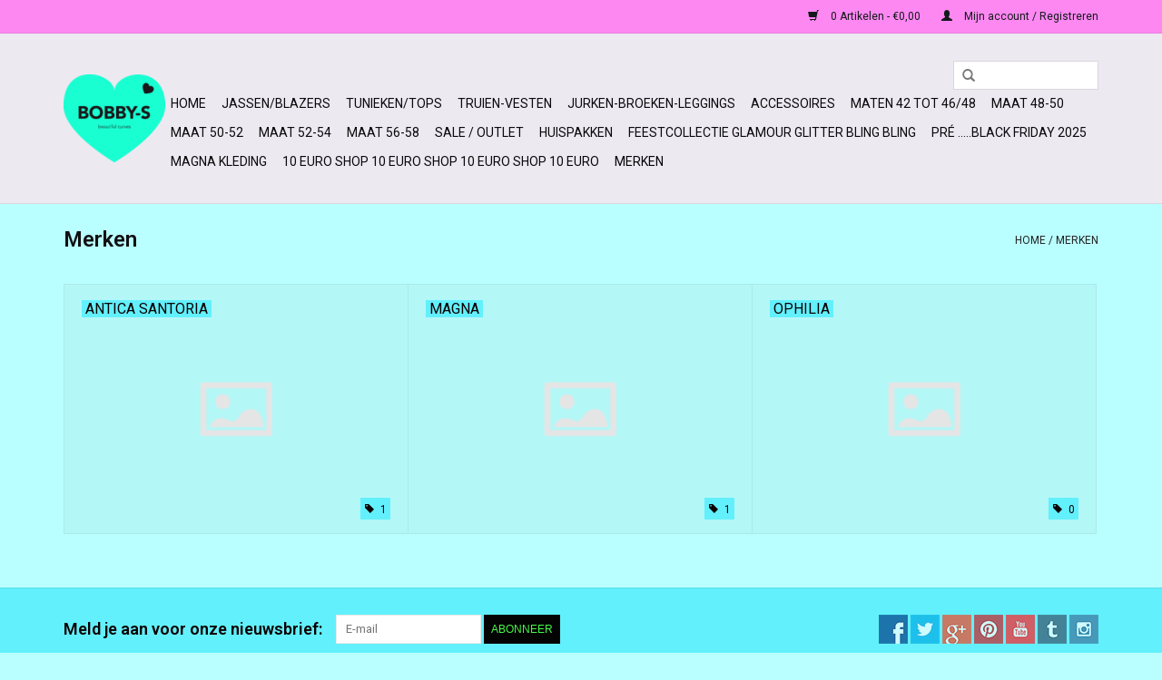

--- FILE ---
content_type: text/html;charset=utf-8
request_url: https://www.bobby-s.nl/brands/
body_size: 4573
content:
<!DOCTYPE html>
<html lang="nl">
  <head>
    <meta charset="utf-8"/>
<!-- [START] 'blocks/head.rain' -->
<!--

  (c) 2008-2026 Lightspeed Netherlands B.V.
  http://www.lightspeedhq.com
  Generated: 24-01-2026 @ 05:12:30

-->
<link rel="canonical" href="https://www.bobby-s.nl/brands/"/>
<link rel="alternate" href="https://www.bobby-s.nl/index.rss" type="application/rss+xml" title="Nieuwe producten"/>
<meta name="robots" content="noodp,noydir"/>
<link href="WWW.BOBBY-S.NL" rel="publisher"/>
<meta property="og:url" content="https://www.bobby-s.nl/brands/?source=facebook"/>
<meta property="og:site_name" content="BOBBY-S BEAUTIFUL CURVES"/>
<meta property="og:title" content="Merken"/>
<meta property="og:description" content="De webshop voor de modebewuste vrouw met een maatje meer. Door onze sterk wisselende collectie is er voor ieder wat wils. Bij Bobby-s Beautiful Curves kun je te"/>
<!--[if lt IE 9]>
<script src="https://cdn.webshopapp.com/assets/html5shiv.js?2025-02-20"></script>
<![endif]-->
<!-- [END] 'blocks/head.rain' -->
    <title>Merken - BOBBY-S BEAUTIFUL CURVES</title>
    <meta name="description" content="De webshop voor de modebewuste vrouw met een maatje meer. Door onze sterk wisselende collectie is er voor ieder wat wils. Bij Bobby-s Beautiful Curves kun je te" />
    <meta name="keywords" content="Merken, grote maten, mode voor maatje meer, damesmode vanaf maat 44, leuk, plussize, kwaliteit, big size, grotematenmode, tunieken, vesten, beautiful curves, jong, classy, curves, tuniek, volle vrouw, mode voor grote maat, grote damesmode, plussize k" />
    <meta http-equiv="X-UA-Compatible" content="IE=edge,chrome=1">
    <meta name="viewport" content="width=device-width, initial-scale=1.0">
    <meta name="apple-mobile-web-app-capable" content="yes">
    <meta name="apple-mobile-web-app-status-bar-style" content="black">
    <meta property="fb:app_id" content="966242223397117"/>
		<meta property="og:image" content="https://static.webshopapp.com/shops/040113/files/039706050/bobby.jpg" />

    <link rel="shortcut icon" href="https://cdn.webshopapp.com/shops/40113/themes/97598/assets/favicon.ico?20250204131827" type="image/x-icon" />
    <link href='https://fonts.googleapis.com/css?family=Roboto:400,300,600' rel='stylesheet' type='text/css'>
    <link href='https://fonts.googleapis.com/css?family=Roboto:400,300,600' rel='stylesheet' type='text/css'>
    <link rel="shortcut icon" href="https://cdn.webshopapp.com/shops/40113/themes/97598/assets/favicon.ico?20250204131827" type="image/x-icon" /> 
    <link rel="stylesheet" href="https://cdn.webshopapp.com/shops/40113/themes/97598/assets/bootstrap.css?20260111122319" />
    <link rel="stylesheet" href="https://cdn.webshopapp.com/shops/40113/themes/97598/assets/style.css?20260111122319" />    
    <link rel="stylesheet" href="https://cdn.webshopapp.com/shops/40113/themes/97598/assets/settings.css?20260111122319" />  
    <link rel="stylesheet" href="https://cdn.webshopapp.com/assets/gui-2-0.css?2025-02-20" />
    <link rel="stylesheet" href="https://cdn.webshopapp.com/assets/gui-responsive-2-0.css?2025-02-20" />   
    <link rel="stylesheet" href="https://cdn.webshopapp.com/shops/40113/themes/97598/assets/custom.css?20260111122319" />
    <script src="https://cdn.webshopapp.com/assets/jquery-1-9-1.js?2025-02-20"></script>
    <script src="https://cdn.webshopapp.com/assets/jquery-ui-1-10-1.js?2025-02-20"></script>
   
    <script type="text/javascript" src="https://cdn.webshopapp.com/shops/40113/themes/97598/assets/global.js?20260111122319"></script>

    <script type="text/javascript" src="https://cdn.webshopapp.com/shops/40113/themes/97598/assets/jcarousel.js?20260111122319"></script>
    <script type="text/javascript" src="https://cdn.webshopapp.com/assets/gui.js?2025-02-20"></script>
    <script type="text/javascript" src="https://cdn.webshopapp.com/assets/gui-responsive-2-0.js?2025-02-20"></script>
        
    <!--[if lt IE 9]>
    <link rel="stylesheet" href="https://cdn.webshopapp.com/shops/40113/themes/97598/assets/style-ie.css?20260111122319" />
    <![endif]-->
  </head>
  <body>  
    <header>
      <div class="topnav">
        <div class="container">
                    <div class="right">
            <a href="https://www.bobby-s.nl/cart/" title="Winkelwagen" class="cart"> 
              <span class="glyphicon glyphicon-shopping-cart"></span>
              0 Artikelen - €0,00
            </a>
            <a href="https://www.bobby-s.nl/account/" title="Mijn account" class="my-account">
              <span class="glyphicon glyphicon-user"></span>
                            Mijn account / Registreren
                          </a>
          </div>
        </div>
      </div>
      <div class="navigation container">
        <div class="align">
          <ul class="burger">
            <img src="https://cdn.webshopapp.com/shops/40113/themes/97598/assets/hamburger.png?20260111122319" width="32" height="32" alt="Menu">
          </ul>
          <div class="vertical logo">
            <a href="https://www.bobby-s.nl/" title="BOBBY-S BEAUTIFUL CURVES">
              <img src="https://cdn.webshopapp.com/shops/40113/themes/97598/assets/logo.png?20250204131827" alt="BOBBY-S BEAUTIFUL CURVES" />
            </a>
          </div>
          <nav class="nonbounce desktop vertical">
            <form action="https://www.bobby-s.nl/search/" method="get" id="formSearch">
              <input type="text" name="q" autocomplete="off"  value=""/>
              <span onclick="$('#formSearch').submit();" title="Zoeken" class="glyphicon glyphicon-search"></span>
            </form>            
            <ul>
              <li class="item home ">
                <a class="itemLink" href="https://www.bobby-s.nl/">Home</a>
              </li>
                            <li class="item">
                <a class="itemLink" href="https://www.bobby-s.nl/jassen-blazers/" title="Jassen/Blazers">Jassen/Blazers</a>
                              </li>
                            <li class="item">
                <a class="itemLink" href="https://www.bobby-s.nl/tunieken-tops/" title="Tunieken/Tops">Tunieken/Tops</a>
                              </li>
                            <li class="item">
                <a class="itemLink" href="https://www.bobby-s.nl/truien-vesten/" title="Truien-Vesten">Truien-Vesten</a>
                              </li>
                            <li class="item">
                <a class="itemLink" href="https://www.bobby-s.nl/jurken-broeken-leggings/" title="Jurken-Broeken-Leggings">Jurken-Broeken-Leggings</a>
                              </li>
                            <li class="item">
                <a class="itemLink" href="https://www.bobby-s.nl/accessoires/" title="ACCESSOIRES">ACCESSOIRES</a>
                              </li>
                            <li class="item">
                <a class="itemLink" href="https://www.bobby-s.nl/maten-42-tot-46-48/" title="MATEN 42 TOT 46/48">MATEN 42 TOT 46/48</a>
                              </li>
                            <li class="item">
                <a class="itemLink" href="https://www.bobby-s.nl/maat-48-50/" title="MAAT 48-50">MAAT 48-50</a>
                              </li>
                            <li class="item">
                <a class="itemLink" href="https://www.bobby-s.nl/maat-50-52/" title="MAAT 50-52">MAAT 50-52</a>
                              </li>
                            <li class="item">
                <a class="itemLink" href="https://www.bobby-s.nl/maat-52-54/" title="MAAT 52-54">MAAT 52-54</a>
                              </li>
                            <li class="item">
                <a class="itemLink" href="https://www.bobby-s.nl/maat-56-58/" title="MAAT 56-58">MAAT 56-58</a>
                              </li>
                            <li class="item">
                <a class="itemLink" href="https://www.bobby-s.nl/sale-outlet/" title="SALE / OUTLET">SALE / OUTLET</a>
                              </li>
                            <li class="item">
                <a class="itemLink" href="https://www.bobby-s.nl/huispakken/" title="HUISPAKKEN">HUISPAKKEN</a>
                              </li>
                            <li class="item sub">
                <a class="itemLink" href="https://www.bobby-s.nl/feestcollectie-glamour-glitter-bling-bling/" title="FEESTCOLLECTIE   GLAMOUR GLITTER BLING BLING">FEESTCOLLECTIE   GLAMOUR GLITTER BLING BLING</a>
                                <span class="glyphicon glyphicon-play"></span>
                <ul class="subnav">
                                    <li class="subitem">
                    <a class="subitemLink" href="https://www.bobby-s.nl/feestcollectie-glamour-glitter-bling-bling/sale/" title="SALE">SALE</a>
                                      </li>
                                  </ul>
                              </li>
                            <li class="item">
                <a class="itemLink" href="https://www.bobby-s.nl/pre-black-friday-2025/" title="PRÉ .....BLACK FRIDAY 2025">PRÉ .....BLACK FRIDAY 2025</a>
                              </li>
                            <li class="item">
                <a class="itemLink" href="https://www.bobby-s.nl/magna-kleding/" title="MAGNA KLEDING ">MAGNA KLEDING </a>
                              </li>
                            <li class="item">
                <a class="itemLink" href="https://www.bobby-s.nl/10-euro-shop-10-euro-shop-10-euro-shop-10-euro/" title="10 EURO SHOP 10 EURO SHOP 10 EURO SHOP 10 EURO">10 EURO SHOP 10 EURO SHOP 10 EURO SHOP 10 EURO</a>
                              </li>
                                                                      <li class="item active"><a class="itemLink" href="https://www.bobby-s.nl/brands/" title="Merken">Merken</a></li>
                                        </ul>
            <span class="glyphicon glyphicon-remove"></span>  
          </nav>
        </div>
      </div>
    </header>
    
    <div class="wrapper">
      <div class="container content">
                <div class="page-title row">
  <div class="col-sm-6 col-md-6">
    <h1>Merken</h1>
  </div>
  <div class="col-sm-6 col-md-6 breadcrumbs text-right">
    <a href="https://www.bobby-s.nl/" title="Home">Home</a>
        / <a href="https://www.bobby-s.nl/brands/">Merken</a>
      </div>  
</div>
<div class="categories row">
  <div class="col-md-12">
        <div class="category col-sm-4 col-md-4">
  <a href="https://www.bobby-s.nl/brands/antica-santoria/">
        <img src="https://cdn.webshopapp.com/shops/40113/themes/97598/assets/cat-icon.png?20260111122319" width="380" height="275" alt="ANTICA SANTORIA" title="ANTICA SANTORIA"/>
        <div>
      <span class="title">
        ANTICA SANTORIA
      </span>
            <span class="amount">
        <span class="glyphicon glyphicon-tag"></span> 1
      </span>
          </div>
  </a>
</div>        <div class="category col-sm-4 col-md-4">
  <a href="https://www.bobby-s.nl/brands/magna/">
        <img src="https://cdn.webshopapp.com/shops/40113/themes/97598/assets/cat-icon.png?20260111122319" width="380" height="275" alt="magna" title="magna"/>
        <div>
      <span class="title">
        magna
      </span>
            <span class="amount">
        <span class="glyphicon glyphicon-tag"></span> 1
      </span>
          </div>
  </a>
</div>        <div class="category col-sm-4 col-md-4">
  <a href="https://www.bobby-s.nl/brands/ophilia/">
        <img src="https://cdn.webshopapp.com/shops/40113/themes/97598/assets/cat-icon.png?20260111122319" width="380" height="275" alt="Ophilia" title="Ophilia"/>
        <div>
      <span class="title">
        Ophilia
      </span>
            <span class="amount">
        <span class="glyphicon glyphicon-tag"></span> 0
      </span>
          </div>
  </a>
</div>      </div>
</div>      </div>
      
      <footer>
        <hr class="full-width" />
        <div class="container">
          <div class="social row">
                        <div class="newsletter col-xs-12 col-sm-7 col-md-7">
              <span class="title">Meld je aan voor onze nieuwsbrief:</span>
              <form id="formNewsletter" action="https://www.bobby-s.nl/account/newsletter/" method="post">
                <input type="hidden" name="key" value="4508ee19511123b5595509e480e680b1" />
                <input type="text" name="email" id="formNewsletterEmail" value="" placeholder="E-mail"/>
                <a class="btn glyphicon glyphicon-send" href="#" onclick="$('#formNewsletter').submit(); return false;" title="Abonneer" ><span>Abonneer</span></a>
              </form>
            </div>
                            <div class="social-media col-xs-12 col-md-12  col-sm-5 col-md-5 text-right">
              <a href="https://www.facebook.com/bobby.s.curves/?ref=hl" class="social-icon facebook" target="_blank"></a>              <a href="https://www.twitter.com/SEOshop" class="social-icon twitter" target="_blank"></a>              <a href="https://plus.google.com/+SEOshopNL" class="social-icon google" target="_blank"></a>              <a href="https://www.pinterest.com/sharonmoscou" class="social-icon pinterest" target="_blank"></a>              <a href="https://www.youtube.com/user/getSEOshop" class="social-icon youtube" target="_blank"></a>              <a href="https://www.tumblr.com" class="social-icon tumblr" target="_blank"></a>              <a href="https://www.instagram.com/bobby_s_beautiful_curves/" class="social-icon instagram" target="_blank" title="Instagram BOBBY-S BEAUTIFUL CURVES"></a>              
            </div>
                      </div>
          <hr class="full-width" />
          <div class="links row">
            <div class="col-xs-12 col-sm-3 col-md-3">
                <label class="collapse" for="_1">
                  <strong>Klantenservice</strong>
                  <span class="glyphicon glyphicon-chevron-down hidden-sm hidden-md hidden-lg"></span></label>
                    <input class="collapse_input hidden-md hidden-lg hidden-sm" id="_1" type="checkbox">
                    <div class="list">
  
                  <ul class="no-underline no-list-style">
                                                <li><a href="https://www.bobby-s.nl/service/about/" title="Over ons" >Over ons</a>
                        </li>
                                                <li><a href="https://www.bobby-s.nl/service/general-terms-conditions/" title="Algemene voorwaarden" >Algemene voorwaarden</a>
                        </li>
                                                <li><a href="https://www.bobby-s.nl/service/disclaimer/" title="Disclaimer" >Disclaimer</a>
                        </li>
                                                <li><a href="https://www.bobby-s.nl/service/privacy-policy/" title="Privacy Policy" >Privacy Policy</a>
                        </li>
                                                <li><a href="https://www.bobby-s.nl/service/payment-methods/" title="Betaalmethoden" >Betaalmethoden</a>
                        </li>
                                                <li><a href="https://www.bobby-s.nl/service/shipping-returns/" title="Verzenden &amp; retourneren" >Verzenden &amp; retourneren</a>
                        </li>
                                                <li><a href="https://www.bobby-s.nl/service/" title="Klantenservice" >Klantenservice</a>
                        </li>
                                                <li><a href="https://www.bobby-s.nl/sitemap/" title="Sitemap" >Sitemap</a>
                        </li>
                                                <li><a href="https://www.bobby-s.nl/service/onderhoud-kleding/" title="Onderhoud kleding" >Onderhoud kleding</a>
                        </li>
                                            </ul>
                  </div> 
             
            </div>     
       
            
            <div class="col-xs-12 col-sm-3 col-md-3">
          <label class="collapse" for="_2">
                  <strong>Producten</strong>
                  <span class="glyphicon glyphicon-chevron-down hidden-sm hidden-md hidden-lg"></span></label>
                    <input class="collapse_input hidden-md hidden-lg hidden-sm" id="_2" type="checkbox">
                    <div class="list">
              <ul>
                <li><a href="https://www.bobby-s.nl/collection/" title="Alle producten">Alle producten</a></li>
                <li><a href="https://www.bobby-s.nl/collection/?sort=newest" title="Nieuwe producten">Nieuwe producten</a></li>
                <li><a href="https://www.bobby-s.nl/collection/offers/" title="Aanbiedingen">Aanbiedingen</a></li>
                <li><a href="https://www.bobby-s.nl/brands/" title="Merken">Merken</a></li>                <li><a href="https://www.bobby-s.nl/tags/" title="Tags">Tags</a></li>                <li><a href="https://www.bobby-s.nl/index.rss" title="RSS-feed">RSS-feed</a></li>
              </ul>
            </div>
            </div>
            
            <div class="col-xs-12 col-sm-3 col-md-3">
              <label class="collapse" for="_3">
                  <strong>
                                Mijn account
                              </strong>
                  <span class="glyphicon glyphicon-chevron-down hidden-sm hidden-md hidden-lg"></span></label>
                    <input class="collapse_input hidden-md hidden-lg hidden-sm" id="_3" type="checkbox">
                    <div class="list">
            
           
              <ul>
                                <li><a href="https://www.bobby-s.nl/account/" title="Registreren">Registreren</a></li>
                                <li><a href="https://www.bobby-s.nl/account/orders/" title="Mijn bestellingen">Mijn bestellingen</a></li>
                <li><a href="https://www.bobby-s.nl/account/tickets/" title="Mijn tickets">Mijn tickets</a></li>
                <li><a href="https://www.bobby-s.nl/account/wishlist/" title="Mijn verlanglijst">Mijn verlanglijst</a></li>
                                <br>
                <iframe src="https://www.facebook.com/plugins/page.php?href=https%3A%2F%2Fwww.facebook.com%2Fbobby.s.curves%2F%3Fref%3Dhl&tabs=timeline&width=240&height=230&small_header=false&adapt_container_width=true&hide_cover=false&show_facepile=true&appId" width="240" height="230" style="border:none;overflow:hidden" scrolling="no" frameborder="0" allowTransparency="true"></iframe>
                
              </ul>
            </div>
            </div>
            <div class="col-xs-12 col-sm-3 col-md-3">
                 <label class="collapse" for="_4">
                  <strong>BOBBY-S BEAUTIFUL CURVES KvK 61155233 </strong>
                  <span class="glyphicon glyphicon-chevron-down hidden-sm hidden-md hidden-lg"></span></label>
                    <input class="collapse_input hidden-md hidden-lg hidden-sm" id="_4" type="checkbox">
                    <div class="list">
              
              
              
              <span class="contact-description">DAMESMODE VOOR EEN MAATJE MEER, PLUS SIZE, GROTE MATEN DAMESKLEDING</span>                            <div class="contact">
                <span class="glyphicon glyphicon-earphone"></span>
                0621240007
              </div>
                                          <div class="contact">
                <span class="glyphicon glyphicon-envelope"></span>
                <a href="/cdn-cgi/l/email-protection#0960676f66496b666b6b70247a276765" title="Email"><span class="__cf_email__" data-cfemail="543d3a323b14363b36362d79277a3a38">[email&#160;protected]</span></a>
              </div>
                            </div>
              
                                                      </div>
          </div>
          <hr class="full-width" />
        </div>
        <div class="copyright-payment">
          <div class="container">
            <div class="row">
              <div class="copyright col-md-6">
                © Copyright 2026 BOBBY-S BEAUTIFUL CURVES - 
                                Powered by
                                <a href="https://www.lightspeedhq.nl/" title="Lightspeed" target="_blank">Lightspeed</a>
                                                              </div>
              <div class="payments col-md-6 text-right">
                                <a href="https://www.bobby-s.nl/service/payment-methods/" title="Betaalmethoden">
                  <img src="https://cdn.webshopapp.com/assets/icon-payment-banktransfer.png?2025-02-20" alt="Bank transfer" />
                </a>
                                <a href="https://www.bobby-s.nl/service/payment-methods/" title="Betaalmethoden">
                  <img src="https://cdn.webshopapp.com/assets/icon-payment-ideal.png?2025-02-20" alt="iDEAL" />
                </a>
                                <a href="https://www.bobby-s.nl/service/payment-methods/" title="Betaalmethoden">
                  <img src="https://cdn.webshopapp.com/assets/icon-payment-mastercard.png?2025-02-20" alt="MasterCard" />
                </a>
                                <a href="https://www.bobby-s.nl/service/payment-methods/" title="Betaalmethoden">
                  <img src="https://cdn.webshopapp.com/assets/icon-payment-visa.png?2025-02-20" alt="Visa" />
                </a>
                                <a href="https://www.bobby-s.nl/service/payment-methods/" title="Betaalmethoden">
                  <img src="https://cdn.webshopapp.com/assets/icon-payment-maestro.png?2025-02-20" alt="Maestro" />
                </a>
                                <a href="https://www.bobby-s.nl/service/payment-methods/" title="Betaalmethoden">
                  <img src="https://cdn.webshopapp.com/assets/icon-payment-paypalcp.png?2025-02-20" alt="PayPal" />
                </a>
                                <a href="https://www.bobby-s.nl/service/payment-methods/" title="Betaalmethoden">
                  <img src="https://cdn.webshopapp.com/assets/icon-payment-debitcredit.png?2025-02-20" alt="Debit or Credit Card" />
                </a>
                                <a href="https://www.bobby-s.nl/service/payment-methods/" title="Betaalmethoden">
                  <img src="https://cdn.webshopapp.com/assets/icon-payment-paypallater.png?2025-02-20" alt="PayPal Pay Later" />
                </a>
                              </div>
            </div>
          </div>
        </div>
      </footer>
    </div>
    <!-- [START] 'blocks/body.rain' -->
<script data-cfasync="false" src="/cdn-cgi/scripts/5c5dd728/cloudflare-static/email-decode.min.js"></script><script>
(function () {
  var s = document.createElement('script');
  s.type = 'text/javascript';
  s.async = true;
  s.src = 'https://www.bobby-s.nl/services/stats/pageview.js';
  ( document.getElementsByTagName('head')[0] || document.getElementsByTagName('body')[0] ).appendChild(s);
})();
</script>
  <script>
    !function(f,b,e,v,n,t,s)
    {if(f.fbq)return;n=f.fbq=function(){n.callMethod?
        n.callMethod.apply(n,arguments):n.queue.push(arguments)};
        if(!f._fbq)f._fbq=n;n.push=n;n.loaded=!0;n.version='2.0';
        n.queue=[];t=b.createElement(e);t.async=!0;
        t.src=v;s=b.getElementsByTagName(e)[0];
        s.parentNode.insertBefore(t,s)}(window, document,'script',
        'https://connect.facebook.net/en_US/fbevents.js');
    $(document).ready(function (){
        fbq('init', '950435735044649');
                fbq('track', 'PageView', []);
            });
</script>
<noscript>
    <img height="1" width="1" style="display:none" src="https://www.facebook.com/tr?id=950435735044649&ev=PageView&noscript=1"
    /></noscript>
<!-- [END] 'blocks/body.rain' -->
  </body>

</html>

--- FILE ---
content_type: text/css; charset=UTF-8
request_url: https://cdn.webshopapp.com/shops/40113/themes/97598/assets/settings.css?20260111122319
body_size: 1131
content:
/* General
================================================== */
body {
  font-family: "Roboto", Helvetica, sans-serif;
  background: #baffff url('background_image.png?20260111122319') repeat scroll top right;
}
h1, h2, h3, h4, h5, h6, .gui-page-title {
  font-family: "Roboto", Helvetica, sans-serif;
}

/* Colors
================================================== */
/* Highlight color */
a, 
a:visited,
a:hover, 
a:focus,
nav.desktop .item.active .itemLink,
nav .glyphicon-remove,
.sidebar .item .itemLink.active, 
.sidebar .item .itemLink.active:hover,
.sidebar .item .subitemLink.active, 
.sidebar .item .subitemLink.active:hover,
footer .social-media .symbol:hover,
.products .product .image-wrap .cart,
.sidebar .item .active, 
.sidebar .item .active:hover,
.slider-prev:hover span, .slider-next:hover span {
  color: #050405;
}

/* Highlight border-color */
input[type="text"]:focus,
input[type="password"]:focus,
input[type="email"]:focus,
textarea:focus,
.products .product .image-wrap .cart,
.slider-pagination a {
  border-color: #050405;
}

/* Highlight background-color */
a.btn,
button,
input[type="submit"],
input[type="reset"],
input[type="button"],
.navigation .burger.open li,
.slider-pagination a.active {
  background-color: #050405;
}

/* Button color */
a.btn, 
a.btn span {
  color: #46f946;
}

/* Body background-color
================================================== */
body,
.slider-pagination a {
  background-color:#baffff;
}
/* Ligtgrey background-color */
.products .product .info,
#collection-filter-price .ui-slider-handle {
  background-color: #befefe;
}
.slider img, 
.products .product .image-wrap img, 
.categories .category img, 
.zoombox .images a img, .zoombox .thumbs a img {
  background-color: #b4f7f7;
}

/* Lightborder */
.sort,
.sidebar .item,
.pager ul li a,
.product-info .product-option,
.product-info .product-price,
.product-tabs,
.tabs ul li a,
.product-actions,
hr,
input[type="text"],
input[type="password"],
input[type="email"],
textarea,
select,
.headline .slider,
.brands .slider li,
.hallmarks .slider li,
.categories .category,
.products .product .image-wrap img,
.products .product .info,
#collection-filter-price,
#collection-filter-price .ui-slider-range,
#collection-filter-price .ui-slider-handle,
.pager ul,
.zoombox .images,
.zoombox .thumbs a,
.product-info .product-price .cart .change,
.tabsPages .page.reviews .review {
  border-color: #abeaea;
}

/* Body color
================================================== */
/* general color */
body,
.products .product .info .title,
.product-info .product-price .cart .change a {
  color: #121012;
}

/* lighter color */
small,
.breadcrumbs, .breadcrumbs a,
.products .product .info .old-price,
.sidebar,
.sidebar .item .itemLink, 
.sidebar .item .subitemLink,
.pager,
.pager ul li a,
.product-info .product-price .old-price,
.product-actions .tags-actions,
.product-actions .tags-actions .actions a,
.tabs ul li a,
label,
legend,
label span,
.tabsPages .page.reviews .bottom,
.product-actions .tags-actions {
  color: #242324;
}

/* darker color */
.breadcrumbs a:hover,
.sidebar .item .itemLink:hover, .sidebar .item .subitemLink:hover,
.pager ul li a:hover,
.product-actions .tags-actions .actions a:hover,
.product-info .product-price .cart .change a:hover {
  color: #100e10;
}

/* Element color
================================================== */
/* header */
header,
header a,
nav.desktop ul a, nav.desktop ul a:visited,
nav.desktop .item .itemLink,
nav.desktop .subnav .subitem .subitemLink:hover {
  color: #090a0b;
}
.navigation .burger li {
  background-color: #090a0b;
}
header,
.navigation {
    background-color: #ede9f1;
}
header,
header input[type="text"],
nav.desktop .subnav .subitem,
nav.desktop .item.hover .itemLink,
nav.desktop .subnav {
  border-color: #dad6dd;
}
nav.desktop .item.sub.hover .itemLink,
nav.desktop .item.hover .itemLink,
nav.desktop .subnav .subitem {
  background-color: #eeeaf1;
}
nav.desktop .subnav .subitem .subitemLink:hover {
  background-color: #e5e2e9;
}  

/* Topbar */
.topnav {
  background-color: #fd88f2;
}
.topnav, 
.topnav a {
  color: #131a1a;
}
.topnav {
  border-color: #eb7ee1;
}

/* footer */
footer,
.slider-prev,
.slider-next,
.categories .category span,
.products .product .image-wrap .new {
  background-color: #62f0fc;
}
.categories .category span.title {
  box-shadow: -4px 0 0 0 #62f0fc, 4px 0 0 0 #62f0fc;
}
.categories .category span,
nav .glyphicon-play,
.products .product .image-wrap .description,
footer,
footer a, 
footer .links a,
.slider-prev span,
.slider-next span,
.copyright-payment .copyright,
.copyright-payment .copyright a,
.products .product .image-wrap .new {
  color:#0d0101;
}

/* copyright */
.copyright-payment {
  background-color: #5bdfea;
}

/* element color */ 
.product-info .product-price .cart .change, 
#collection-filter-price .ui-slider-range,
.pager ul li.active a {
  background-color: #b5eefa;
}

@media (max-width: 767px) {
  nav .item .itemLink, 
  nav .subitem .subitemLink,
  #formSearch,
  header input[type="text"] {
    color:#0d0101;
    border-color: #5adce7;
  }
  nav,
  nav .item.view-subnav {
    background-color: #62f0fc;
  }
  .wrapper {
    background-color:#baffff; 
  } 
  .navigation .logo, .navigation .burger {
    background-color: #ede9f1;
    border-color: #dad6dd; 
  }
}

--- FILE ---
content_type: text/javascript;charset=utf-8
request_url: https://www.bobby-s.nl/services/stats/pageview.js
body_size: -412
content:
// SEOshop 24-01-2026 05:12:32